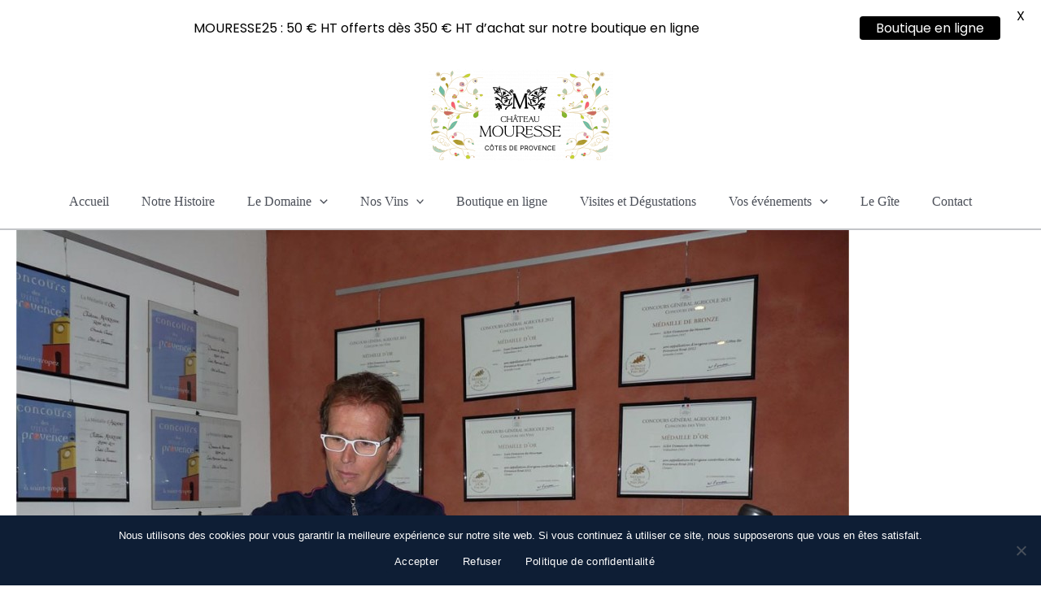

--- FILE ---
content_type: text/css
request_url: https://mouresse.com/wp-content/plugins/booking/vendors/_custom/tippy.js/themes/wpbc-tippy-popover.css?ver=10.14.6
body_size: 4305
content:
.tippy-box[data-theme~=wpbc-tippy-popover] {
	background-color: #fff;
	background-clip: padding-box;
	border: 1px solid rgba(0, 8, 16, .15);
	color: #333;
	box-shadow: 0 4px 14px -2px rgba(0, 8, 16, .08)
}

.tippy-box[data-theme~=wpbc-tippy-popover] > .tippy-backdrop {
	background-color: #fff
}

.tippy-box[data-theme~=wpbc-tippy-popover] > .tippy-arrow:after, .tippy-box[data-theme~=wpbc-tippy-popover] > .tippy-svg-arrow:after {
	content: "";
	position: absolute;
	z-index: -1
}

.tippy-box[data-theme~=wpbc-tippy-popover] > .tippy-arrow:after {
	border-color: transparent;
	border-style: solid
}

.tippy-box[data-theme~=wpbc-tippy-popover][data-placement^=top] > .tippy-arrow:before {
	border-top-color: #fff
}

.tippy-box[data-theme~=wpbc-tippy-popover][data-placement^=top] > .tippy-arrow:after {
	border-top-color: rgba(0, 8, 16, .2);
	border-width: 7px 7px 0;
	top: 17px;
	left: 1px
}

.tippy-box[data-theme~=wpbc-tippy-popover][data-placement^=top] > .tippy-svg-arrow > svg {
	top: 16px
}

.tippy-box[data-theme~=wpbc-tippy-popover][data-placement^=top] > .tippy-svg-arrow:after {
	top: 17px
}

.tippy-box[data-theme~=wpbc-tippy-popover][data-placement^=bottom] > .tippy-arrow:before {
	border-bottom-color: #fff;
	bottom: 16px
}

.tippy-box[data-theme~=wpbc-tippy-popover][data-placement^=bottom] > .tippy-arrow:after {
	border-bottom-color: rgba(0, 8, 16, .2);
	border-width: 0 7px 7px;
	bottom: 17px;
	left: 1px
}

.tippy-box[data-theme~=wpbc-tippy-popover][data-placement^=bottom] > .tippy-svg-arrow > svg {
	bottom: 16px
}

.tippy-box[data-theme~=wpbc-tippy-popover][data-placement^=bottom] > .tippy-svg-arrow:after {
	bottom: 17px
}

.tippy-box[data-theme~=wpbc-tippy-popover][data-placement^=left] > .tippy-arrow:before {
	border-left-color: #fff
}

.tippy-box[data-theme~=wpbc-tippy-popover][data-placement^=left] > .tippy-arrow:after {
	border-left-color: rgba(0, 8, 16, .2);
	border-width: 7px 0 7px 7px;
	left: 17px;
	top: 1px
}

.tippy-box[data-theme~=wpbc-tippy-popover][data-placement^=left] > .tippy-svg-arrow > svg {
	left: 11px
}

.tippy-box[data-theme~=wpbc-tippy-popover][data-placement^=left] > .tippy-svg-arrow:after {
	left: 12px
}

.tippy-box[data-theme~=wpbc-tippy-popover][data-placement^=right] > .tippy-arrow:before {
	border-right-color: #fff;
	right: 16px
}

.tippy-box[data-theme~=wpbc-tippy-popover][data-placement^=right] > .tippy-arrow:after {
	border-width: 7px 7px 7px 0;
	right: 17px;
	top: 1px;
	border-right-color: rgba(0, 8, 16, .2)
}

.tippy-box[data-theme~=wpbc-tippy-popover][data-placement^=right] > .tippy-svg-arrow > svg {
	right: 11px
}

.tippy-box[data-theme~=wpbc-tippy-popover][data-placement^=right] > .tippy-svg-arrow:after {
	right: 12px
}

.tippy-box[data-theme~=wpbc-tippy-popover] > .tippy-svg-arrow {
	fill: #fff
}

.tippy-box[data-theme~=wpbc-tippy-popover] > .tippy-svg-arrow:after {
	background-image: url([data-uri]);
	background-size: 16px 6px;
	width: 16px;
	height: 6px
}
/* WPBC Customization.  Above was replaced [data-theme~=light-border] to  [data-theme~=wpbc-tippy-popover]*/
.tippy-box[data-theme~="wpbc-tippy-popover"] {
	border-radius: 0;
	border: none;
	background: none;
}
.tippy-box[data-theme~="wpbc-tippy-popover"] .popover.popover_tippy{
	display:block;
	position:relative;
}
.tippy-box[data-theme~="wpbc-tippy-popover"] .tippy-content{
	padding: 0;
}
/* Arrow Bottom */
.tippy-box[data-theme~="wpbc-tippy-popover"][data-placement^="bottom"] > .tippy-arrow::before {
  border-bottom-color: rgba(129, 129, 129, 0.52);
	/*bottom: 20px;*/
	/*top: -10px;*/
}
.tippy-box[data-theme~="wpbc-tippy-popover"][data-placement^="bottom"] > .tippy-arrow::after {
  border-top-color:transparent;
}
/* Arrow top */
.tippy-box[data-theme~="wpbc-tippy-popover"][data-placement^="top"] > .tippy-arrow::before {
  border-top-color: rgba(129, 129, 129, 0.52);
}
.tippy-box[data-theme~="wpbc-tippy-popover"][data-placement^="top"] > .tippy-arrow::after {
  border-top-color:transparent;
}